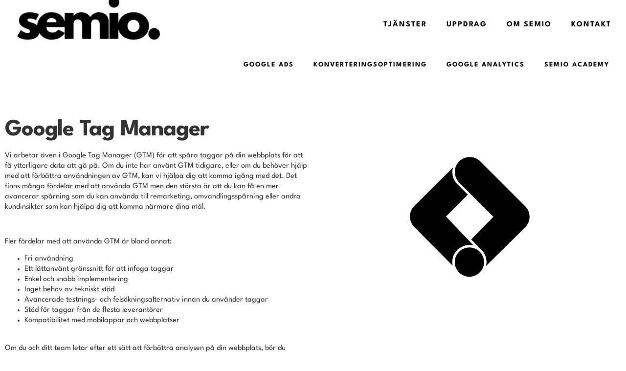

--- FILE ---
content_type: text/css
request_url: https://www.semio.se/wp-content/uploads/elementor/css/post-2675.css?ver=1765810683
body_size: 866
content:
.elementor-kit-2675{--e-global-color-primary:#000000;--e-global-color-secondary:#10DCCB;--e-global-color-text:#171616;--e-global-color-accent:#171616;--e-global-color-53eecf53:#FFF;--e-global-color-4cad0105:#12EDD6;--e-global-color-4f5b425b:#EFF3F3;--e-global-color-a203eac:#FFFFFF;--e-global-color-2131be8:#000000B5;--e-global-color-cc7af80:#BBBFC4;--e-global-color-4d17e8b:#00000000;--e-global-typography-primary-font-family:"League Spartan";--e-global-typography-primary-font-size:40px;--e-global-typography-primary-font-weight:700;--e-global-typography-primary-line-height:45px;--e-global-typography-primary-letter-spacing:-1.13px;--e-global-typography-secondary-font-family:"League Spartan";--e-global-typography-secondary-font-size:18px;--e-global-typography-secondary-font-weight:700;--e-global-typography-secondary-line-height:23px;--e-global-typography-secondary-letter-spacing:0px;--e-global-typography-text-font-family:"League Spartan";--e-global-typography-text-font-size:16px;--e-global-typography-text-font-weight:400;--e-global-typography-text-line-height:21px;--e-global-typography-text-letter-spacing:0px;--e-global-typography-accent-font-family:"League Spartan";--e-global-typography-accent-font-size:12px;--e-global-typography-accent-font-weight:700;--e-global-typography-accent-text-transform:uppercase;--e-global-typography-accent-text-decoration:none;--e-global-typography-accent-line-height:1em;--e-global-typography-accent-letter-spacing:2px;--e-global-typography-e2e0dce-font-family:"League Spartan";--e-global-typography-e2e0dce-font-size:16px;--e-global-typography-e2e0dce-font-weight:400;--e-global-typography-e2e0dce-line-height:21px;--e-global-typography-e2e0dce-letter-spacing:0px;--e-global-typography-42266bc-font-family:"League Spartan";--e-global-typography-42266bc-font-size:16px;--e-global-typography-42266bc-font-weight:700;--e-global-typography-42266bc-line-height:21px;--e-global-typography-42266bc-letter-spacing:0px;--e-global-typography-b5c3210-font-family:"League Spartan";--e-global-typography-b5c3210-font-size:110px;--e-global-typography-b5c3210-font-weight:800;--e-global-typography-b5c3210-line-height:100px;--e-global-typography-b5c3210-letter-spacing:0px;--e-global-typography-4843ef8-font-family:"League Spartan";--e-global-typography-4843ef8-font-size:24px;--e-global-typography-4843ef8-font-weight:400;--e-global-typography-4843ef8-line-height:24px;--e-global-typography-4843ef8-letter-spacing:0px;background-color:var( --e-global-color-a203eac );font-family:"League Spartan", Sans-serif;font-size:16px;font-weight:400;line-height:21px;letter-spacing:0px;}.elementor-kit-2675 e-page-transition{background-color:#FFBC7D;}.elementor-kit-2675 a{color:#000000;font-family:var( --e-global-typography-text-font-family ), Sans-serif;font-size:var( --e-global-typography-text-font-size );font-weight:var( --e-global-typography-text-font-weight );line-height:var( --e-global-typography-text-line-height );letter-spacing:var( --e-global-typography-text-letter-spacing );}.elementor-kit-2675 a:hover{color:var( --e-global-color-primary );}.elementor-kit-2675 h1{font-size:110px;font-weight:800;line-height:100px;letter-spacing:0px;}.elementor-kit-2675 h2{font-size:48px;font-weight:700;line-height:45px;letter-spacing:-1.13px;}.elementor-kit-2675 h6{color:#000000;font-family:"League Spartan", Sans-serif;font-size:14px;font-weight:400;line-height:21px;letter-spacing:0px;}.elementor-kit-2675 input:not([type="button"]):not([type="submit"]),.elementor-kit-2675 textarea,.elementor-kit-2675 .elementor-field-textual{font-family:var( --e-global-typography-text-font-family ), Sans-serif;font-size:var( --e-global-typography-text-font-size );font-weight:var( --e-global-typography-text-font-weight );line-height:var( --e-global-typography-text-line-height );letter-spacing:var( --e-global-typography-text-letter-spacing );color:var( --e-global-color-primary );border-style:solid;border-width:1px 1px 1px 1px;border-color:var( --e-global-color-cc7af80 );border-radius:0px 0px 0px 0px;padding:12px 15px 12px 15px;}.elementor-kit-2675 input:focus:not([type="button"]):not([type="submit"]),.elementor-kit-2675 textarea:focus,.elementor-kit-2675 .elementor-field-textual:focus{border-style:solid;border-color:var( --e-global-color-primary );}.elementor-section.elementor-section-boxed > .elementor-container{max-width:1400px;}.e-con{--container-max-width:1400px;}.elementor-widget:not(:last-child){--kit-widget-spacing:20px;}.elementor-element{--widgets-spacing:20px 20px;--widgets-spacing-row:20px;--widgets-spacing-column:20px;}{}h1.entry-title{display:var(--page-title-display);}.site-header .site-branding{flex-direction:column;align-items:stretch;}.site-header{padding-inline-end:0px;padding-inline-start:0px;}.site-header .site-navigation .menu li{font-family:"Montserrat", Sans-serif;}.site-footer .site-branding{flex-direction:column;align-items:stretch;}@media(max-width:1024px){.elementor-kit-2675{--e-global-typography-b5c3210-font-size:82px;--e-global-typography-b5c3210-line-height:85px;--e-global-typography-4843ef8-font-size:20px;}.elementor-kit-2675 a{font-size:var( --e-global-typography-text-font-size );line-height:var( --e-global-typography-text-line-height );letter-spacing:var( --e-global-typography-text-letter-spacing );}.elementor-kit-2675 h1{font-size:82px;line-height:85px;}.elementor-kit-2675 input:not([type="button"]):not([type="submit"]),.elementor-kit-2675 textarea,.elementor-kit-2675 .elementor-field-textual{font-size:var( --e-global-typography-text-font-size );line-height:var( --e-global-typography-text-line-height );letter-spacing:var( --e-global-typography-text-letter-spacing );}.elementor-section.elementor-section-boxed > .elementor-container{max-width:1024px;}.e-con{--container-max-width:1024px;}}@media(max-width:767px){.elementor-kit-2675{--e-global-typography-primary-font-size:32px;--e-global-typography-primary-line-height:35px;--e-global-typography-text-font-size:14px;--e-global-typography-e2e0dce-font-size:12px;--e-global-typography-42266bc-font-size:14px;--e-global-typography-b5c3210-font-size:48px;--e-global-typography-b5c3210-line-height:46px;--e-global-typography-4843ef8-font-size:16px;font-size:14px;}.elementor-kit-2675 a{font-size:var( --e-global-typography-text-font-size );line-height:var( --e-global-typography-text-line-height );letter-spacing:var( --e-global-typography-text-letter-spacing );}.elementor-kit-2675 h1{font-size:48px;line-height:46px;}.elementor-kit-2675 h2{font-size:32px;line-height:35px;}.elementor-kit-2675 h6{font-size:12px;}.elementor-kit-2675 button,.elementor-kit-2675 input[type="button"],.elementor-kit-2675 input[type="submit"],.elementor-kit-2675 .elementor-button{padding:18px 46px 18px 46px;}.elementor-kit-2675 input:not([type="button"]):not([type="submit"]),.elementor-kit-2675 textarea,.elementor-kit-2675 .elementor-field-textual{font-size:var( --e-global-typography-text-font-size );line-height:var( --e-global-typography-text-line-height );letter-spacing:var( --e-global-typography-text-letter-spacing );}.elementor-section.elementor-section-boxed > .elementor-container{max-width:767px;}.e-con{--container-max-width:767px;}}/* Start custom CSS */#link2 {
    color:black;
    font-size: 18px;
    font-weight: normal;
    
}
html, body {
    max-width: 100%;
    overflow-x: hidden;
    
}/* End custom CSS */

--- FILE ---
content_type: text/css
request_url: https://www.semio.se/wp-content/uploads/elementor/css/post-56.css?ver=1765930994
body_size: -10
content:
.elementor-56 .elementor-element.elementor-element-1211de00 > .elementor-widget-container{--e-transform-translateY:-28px;margin:0px 4px 0px 0px;padding:0px 0px 0px 0px;}.elementor-56 .elementor-element.elementor-element-1211de00{z-index:2;}.elementor-56 .elementor-element.elementor-element-1211de00 .elementor-nav-menu .elementor-item{font-family:"League Spartan", Sans-serif;font-size:14px;font-weight:700;text-transform:uppercase;text-decoration:none;line-height:1em;letter-spacing:2px;}.elementor-56 .elementor-element.elementor-element-6508c78e{--spacer-size:50px;}.elementor-56 .elementor-element.elementor-element-50289bb{--spacer-size:50px;}.elementor-56 .elementor-element.elementor-element-e9b73e9{--spacer-size:50px;}.elementor-56 .elementor-element.elementor-element-176bca14{--spacer-size:50px;}.elementor-56 .elementor-element.elementor-element-759e29a3{--spacer-size:50px;}.elementor-56 .elementor-element.elementor-element-39fc73ec .elementor-nav-menu .elementor-item{font-family:"League Spartan", Sans-serif;font-size:14px;font-weight:700;text-transform:uppercase;text-decoration:none;line-height:1em;letter-spacing:2px;}:root{--page-title-display:none;}@media(max-width:767px){.elementor-56 .elementor-element.elementor-element-1211de00 > .elementor-widget-container{--e-transform-translateX:-10px;--e-transform-translateY:-100px;}.elementor-56 .elementor-element.elementor-element-1211de00{z-index:1;}}

--- FILE ---
content_type: text/css
request_url: https://www.semio.se/wp-content/uploads/elementor/css/post-2660.css?ver=1765810683
body_size: -62
content:
.elementor-2660 .elementor-element.elementor-element-959962d{margin-top:-30px;margin-bottom:0px;padding:0px 0px 0px 0px;}.elementor-2660 .elementor-element.elementor-element-82cc8c5{--e-transform-scale:0.6;margin:0px 60px calc(var(--kit-widget-spacing, 0px) + 0px) 0px;padding:0px 0px 0px 0px;text-align:center;}.elementor-2660 .elementor-element.elementor-element-c449cd7 > .elementor-widget-container{margin:50px 0px 0px 0px;}.elementor-2660 .elementor-element.elementor-element-c449cd7{z-index:1;}.elementor-2660 .elementor-element.elementor-element-c449cd7 .elementor-menu-toggle{margin:0 auto;}.elementor-2660 .elementor-element.elementor-element-c449cd7 .elementor-nav-menu .elementor-item{font-family:"League Spartan", Sans-serif;font-size:16px;font-weight:700;text-transform:uppercase;text-decoration:none;line-height:1em;letter-spacing:2px;}@media(max-width:767px){.elementor-2660 .elementor-element.elementor-element-82cc8c5{--e-transform-translateX:-106px;--e-transform-scale:0.4;margin:0px 0px calc(var(--kit-widget-spacing, 0px) + 0px) 0px;}.elementor-2660 .elementor-element.elementor-element-c449cd7 > .elementor-widget-container{--e-transform-translateX:144px;--e-transform-translateY:-90px;margin:0px 0px 0px 0px;padding:0px 0px 0px 0px;}.elementor-2660 .elementor-element.elementor-element-c449cd7{z-index:144;}}

--- FILE ---
content_type: text/css
request_url: https://www.semio.se/wp-content/uploads/elementor/css/post-2697.css?ver=1765810683
body_size: 737
content:
.elementor-2697 .elementor-element.elementor-element-d307b0c{--divider-border-style:solid;--divider-color:#000;--divider-border-width:1px;}.elementor-2697 .elementor-element.elementor-element-d307b0c .elementor-divider-separator{width:100%;margin:0 auto;margin-center:0;}.elementor-2697 .elementor-element.elementor-element-d307b0c .elementor-divider{text-align:center;padding-block-start:15px;padding-block-end:15px;}.elementor-2697 .elementor-element.elementor-element-e7e672e > .elementor-container > .elementor-column > .elementor-widget-wrap{align-content:flex-end;align-items:flex-end;}.elementor-2697 .elementor-element.elementor-element-e7e672e > .elementor-container{min-height:6vh;}.elementor-2697 .elementor-element.elementor-element-e7e672e a{color:var( --e-global-color-text );}.elementor-2697 .elementor-element.elementor-element-e7e672e{margin-top:0%;margin-bottom:3%;}.elementor-2697 .elementor-element.elementor-element-d1518ca.elementor-column > .elementor-widget-wrap{justify-content:flex-end;}.elementor-2697 .elementor-element.elementor-element-b85d0d1{--e-transform-translateX:0px;--e-transform-translateY:-12px;margin:0px 0px calc(var(--kit-widget-spacing, 0px) + -6px) 0px;padding:0px 0px 0px 0px;font-family:"League Spartan", Sans-serif;font-size:18px;}.elementor-2697 .elementor-element.elementor-element-4796545{--grid-template-columns:repeat(0, auto);text-align:left;--e-transform-translateX:0px;--e-transform-translateY:-18px;margin:0px 0px calc(var(--kit-widget-spacing, 0px) + 0px) 0px;padding:0px 0px 0px 0px;--icon-size:24px;--grid-column-gap:8px;--grid-row-gap:0px;}.elementor-2697 .elementor-element.elementor-element-4796545 .elementor-social-icon{background-color:var( --e-global-color-4d17e8b );--icon-padding:0em;}.elementor-2697 .elementor-element.elementor-element-4796545 .elementor-social-icon i{color:var( --e-global-color-accent );}.elementor-2697 .elementor-element.elementor-element-4796545 .elementor-social-icon svg{fill:var( --e-global-color-accent );}.elementor-2697 .elementor-element.elementor-element-4796545 .elementor-social-icon:hover i{color:var( --e-global-color-secondary );}.elementor-2697 .elementor-element.elementor-element-4796545 .elementor-social-icon:hover svg{fill:var( --e-global-color-secondary );}.elementor-2697 .elementor-element.elementor-element-a558ba5{margin:0px 0px calc(var(--kit-widget-spacing, 0px) + -28px) 0px;padding:0px 0px 0px 0px;font-family:"League Spartan", Sans-serif;font-size:18px;}.elementor-2697 .elementor-element.elementor-element-0ed11ec{margin:0px 0px calc(var(--kit-widget-spacing, 0px) + 0px) 0px;padding:0px 0px 3px 0px;font-family:"League Spartan", Sans-serif;font-size:18px;}.elementor-2697 .elementor-element.elementor-element-301a4d2.elementor-column > .elementor-widget-wrap{justify-content:flex-end;}.elementor-2697 .elementor-element.elementor-element-63fed09{--e-transform-translateX:0px;--e-transform-translateY:-12px;margin:0px 0px calc(var(--kit-widget-spacing, 0px) + -10px) 0px;padding:0px 0px 0px 0px;font-family:"League Spartan", Sans-serif;font-size:18px;}.elementor-2697 .elementor-element.elementor-element-0339d5c{--e-transform-scale:0.6;margin:0px 0px calc(var(--kit-widget-spacing, 0px) + -14px) 0px;padding:0px 0px 0px 0px;}.elementor-2697 .elementor-element.elementor-element-0339d5c img{width:100%;max-width:100%;height:0%;object-fit:contain;object-position:center center;}.elementor-2697 .elementor-element.elementor-element-fb6283a > .elementor-container > .elementor-column > .elementor-widget-wrap{align-content:flex-end;align-items:flex-end;}.elementor-2697 .elementor-element.elementor-element-fb6283a > .elementor-container{min-height:6vh;}.elementor-2697 .elementor-element.elementor-element-fb6283a a{color:var( --e-global-color-text );}.elementor-2697 .elementor-element.elementor-element-fb6283a{margin-top:0%;margin-bottom:3%;}.elementor-2697 .elementor-element.elementor-element-66b00b4 > .elementor-element-populated{margin:0px 0px 0px 38px;--e-column-margin-right:0px;--e-column-margin-left:38px;}.elementor-2697 .elementor-element.elementor-element-704fbdd{margin:0px 0px calc(var(--kit-widget-spacing, 0px) + 0px) 0px;padding:0px 0px 0px 0px;font-family:"League Spartan", Sans-serif;font-size:18px;}.elementor-2697 .elementor-element.elementor-element-cac399b{margin:0px 0px calc(var(--kit-widget-spacing, 0px) + 0px) 0px;padding:0px 0px 3px 0px;font-family:"League Spartan", Sans-serif;font-size:18px;}.elementor-2697 .elementor-element.elementor-element-68c1028 > .elementor-element-populated{margin:0px 0px 0px 36px;--e-column-margin-right:0px;--e-column-margin-left:36px;}.elementor-2697 .elementor-element.elementor-element-11f3e97{margin:0px 0px calc(var(--kit-widget-spacing, 0px) + 0px) 0px;padding:0px 0px 0px 0px;font-family:"League Spartan", Sans-serif;font-size:18px;}.elementor-2697 .elementor-element.elementor-element-b14e080{--grid-template-columns:repeat(0, auto);text-align:left;margin:8px 0px calc(var(--kit-widget-spacing, 0px) + 12px) 0px;padding:0px 0px 0px 0px;--icon-size:24px;--grid-column-gap:8px;--grid-row-gap:0px;}.elementor-2697 .elementor-element.elementor-element-b14e080 .elementor-social-icon{background-color:var( --e-global-color-4d17e8b );--icon-padding:0em;}.elementor-2697 .elementor-element.elementor-element-b14e080 .elementor-social-icon i{color:var( --e-global-color-accent );}.elementor-2697 .elementor-element.elementor-element-b14e080 .elementor-social-icon svg{fill:var( --e-global-color-accent );}.elementor-2697 .elementor-element.elementor-element-b14e080 .elementor-social-icon:hover i{color:var( --e-global-color-secondary );}.elementor-2697 .elementor-element.elementor-element-b14e080 .elementor-social-icon:hover svg{fill:var( --e-global-color-secondary );}.elementor-2697 .elementor-element.elementor-element-5e4ae92{margin:0px 0px calc(var(--kit-widget-spacing, 0px) + -13px) 0px;font-family:"League Spartan", Sans-serif;font-size:18px;}.elementor-2697 .elementor-element.elementor-element-26d3c40{margin:0px 0px calc(var(--kit-widget-spacing, 0px) + 0px) 0px;padding:0px 0px 15px 0px;font-family:"League Spartan", Sans-serif;font-size:18px;}.elementor-2697 .elementor-element.elementor-element-2dcc1e7{margin:0px 0px calc(var(--kit-widget-spacing, 0px) + -13px) 0px;font-family:"League Spartan", Sans-serif;font-size:18px;}.elementor-2697 .elementor-element.elementor-element-ae88950{--e-transform-scale:0.7;margin:0px 0px calc(var(--kit-widget-spacing, 0px) + -40px) 46px;padding:0px 0px 0px 0px;text-align:right;}.elementor-2697 .elementor-element.elementor-element-0d8d5c5{--e-transform-scale:0.6;margin:0px 0px calc(var(--kit-widget-spacing, 0px) + -14px) 0px;padding:0px 0px 0px 0px;}.elementor-2697 .elementor-element.elementor-element-0d8d5c5 img{width:100%;max-width:100%;height:0%;object-fit:contain;object-position:center center;}@media(max-width:1024px) and (min-width:768px){.elementor-2697 .elementor-element.elementor-element-d1518ca{width:100%;}.elementor-2697 .elementor-element.elementor-element-cd6d886{width:100%;}.elementor-2697 .elementor-element.elementor-element-301a4d2{width:100%;}.elementor-2697 .elementor-element.elementor-element-849413a{width:100%;}.elementor-2697 .elementor-element.elementor-element-66b00b4{width:100%;}.elementor-2697 .elementor-element.elementor-element-68c1028{width:100%;}.elementor-2697 .elementor-element.elementor-element-7e34cfd{width:100%;}.elementor-2697 .elementor-element.elementor-element-3425c81{width:100%;}.elementor-2697 .elementor-element.elementor-element-39f6785{width:100%;}}@media(max-width:1024px){.elementor-2697 .elementor-element.elementor-element-e7e672e > .elementor-container{min-height:8vh;}.elementor-2697 .elementor-element.elementor-element-e7e672e{margin-top:0%;margin-bottom:5%;padding:0% 3% 0% 3%;}.elementor-2697 .elementor-element.elementor-element-d1518ca.elementor-column > .elementor-widget-wrap{justify-content:flex-start;}.elementor-2697 .elementor-element.elementor-element-cd6d886 > .elementor-element-populated{margin:2% 0% 0% 0%;--e-column-margin-right:0%;--e-column-margin-left:0%;}.elementor-2697 .elementor-element.elementor-element-301a4d2.elementor-column > .elementor-widget-wrap{justify-content:flex-start;}.elementor-2697 .elementor-element.elementor-element-849413a > .elementor-element-populated{margin:2% 0% 0% 0%;--e-column-margin-right:0%;--e-column-margin-left:0%;}.elementor-2697 .elementor-element.elementor-element-fb6283a > .elementor-container{min-height:8vh;}.elementor-2697 .elementor-element.elementor-element-fb6283a{margin-top:0%;margin-bottom:5%;padding:0% 3% 0% 3%;}.elementor-2697 .elementor-element.elementor-element-66b00b4 > .elementor-element-populated{margin:2% 0% 0% 0%;--e-column-margin-right:0%;--e-column-margin-left:0%;}.elementor-2697 .elementor-element.elementor-element-68c1028 > .elementor-element-populated{margin:2% 0% 0% 0%;--e-column-margin-right:0%;--e-column-margin-left:0%;}.elementor-2697 .elementor-element.elementor-element-7e34cfd > .elementor-element-populated{margin:2% 0% 0% 0%;--e-column-margin-right:0%;--e-column-margin-left:0%;}.elementor-2697 .elementor-element.elementor-element-3425c81 > .elementor-element-populated{margin:2% 0% 0% 0%;--e-column-margin-right:0%;--e-column-margin-left:0%;}.elementor-2697 .elementor-element.elementor-element-39f6785 > .elementor-element-populated{margin:2% 0% 0% 0%;--e-column-margin-right:0%;--e-column-margin-left:0%;}}@media(max-width:767px){.elementor-2697 .elementor-element.elementor-element-e7e672e > .elementor-container{min-height:14vh;}.elementor-2697 .elementor-element.elementor-element-e7e672e{margin-top:0%;margin-bottom:8%;}.elementor-2697 .elementor-element.elementor-element-b85d0d1{margin:-14px 0px calc(var(--kit-widget-spacing, 0px) + 0px) 0px;padding:-14px 0px 0px 0px;}.elementor-2697 .elementor-element.elementor-element-4796545{margin:-16px 0px calc(var(--kit-widget-spacing, 0px) + 0px) 0px;padding:-22px 0px 0px 0px;}.elementor-2697 .elementor-element.elementor-element-77a9138{width:50%;}.elementor-2697 .elementor-element.elementor-element-49dd9d3{margin:0px 0px calc(var(--kit-widget-spacing, 0px) + -94px) 0px;padding:55px 0px 0px 0px;}.elementor-2697 .elementor-element.elementor-element-cd6d886{width:50%;}.elementor-2697 .elementor-element.elementor-element-fb6283a > .elementor-container{min-height:14vh;}.elementor-2697 .elementor-element.elementor-element-fb6283a{margin-top:0%;margin-bottom:8%;}.elementor-2697 .elementor-element.elementor-element-b14e080{margin:0px 0px calc(var(--kit-widget-spacing, 0px) + 0px) 0px;}}

--- FILE ---
content_type: image/svg+xml
request_url: https://www.semio.se/wp-content/uploads/2023/04/google-tag-manager.svg
body_size: 186
content:
<svg xmlns="http://www.w3.org/2000/svg" viewBox="0 0 1024 1176.463"><path d="m509.36 757.41c-64.754 0-117.248 52.493-117.248 117.247s52.494 117.248 117.248 117.248 117.248-52.494 117.248-117.248c0-32.384-13.13-61.702-34.356-82.92-21.216-21.21-50.522-34.327-82.89-34.327zm-132.12-639.977-309.91 306.95c-21.674 21.69-35.078 51.648-35.078 84.736s13.404 63.045 35.08 84.737h-.002l307.91 309.91c-1.986-8.753-3.125-18.805-3.125-29.123 0-75.79 61.44-137.23 137.23-137.23 11.734 0 23.126 1.474 33.998 4.245l-.95-.206-220.856-232.332 174.788-174.87-83.176-83.175c-25.005-25.227-40.455-59.96-40.455-98.3 0-12.563 1.66-24.738 4.77-36.32zm134.88-85.295c-66.244.014-119.94 53.72-119.94 119.965 0 33.12 13.423 63.108 35.125 84.816l274.52 274.52-177.795 181.589 69.78 73.42c10.767 8.468 20.01 18.207 27.702 29.117l.29.433.48.44-.04.08c15.24 21.803 24.353 48.868 24.353 78.06 0 11.077-1.312 21.847-3.788 32.164l.19-.936 309.91-305.792c1.24-1.16 2.68-2 3.92-3.2.92-.92 1.518-2.08 2.398-3.04 20.155-21.376 32.543-50.27 32.543-82.057 0-33-13.35-62.88-34.944-84.537l-359.888-359.893c-21.65-21.715-51.593-35.15-84.675-35.15h-.146.008z"></path></svg>